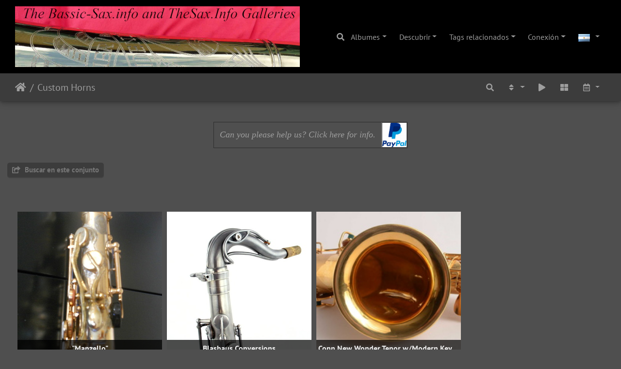

--- FILE ---
content_type: text/html; charset=utf-8
request_url: https://bassic-sax.info/pix/index.php?/category/custom&lang=es_AR
body_size: 10050
content:
<!DOCTYPE html>
<html lang="es" dir="ltr">
<head>
    <meta http-equiv="Content-Type" content="text/html; charset=utf-8">
    <meta name="generator" content="Piwigo (aka PWG), see piwigo.org">
    <meta name="viewport" content="width=device-width, initial-scale=1.0, maximum-scale=1.0, viewport-fit=cover">
    <meta name="mobile-web-app-capable" content="yes">
    <meta name="apple-mobile-web-app-capable" content="yes">
    <meta name="apple-mobile-web-app-status-bar-style" content="black-translucent">
    <meta http-equiv="X-UA-Compatible" content="IE=edge">
    <meta name="description" content="Custom Horns">

    <title>Custom Horns | </title>
    <link rel="shortcut icon" type="image/x-icon" href="themes/default/icon/favicon.ico">
    <link rel="icon" sizes="192x192" href="themes/bootstrap_darkroom/img/logo.png">
    <link rel="apple-touch-icon" sizes="192x192" href="themes/bootstrap_darkroom/img/logo.png">
    <link rel="start" title="Inicio" href="/pix/" >
    <link rel="search" title="Buscar" href="search.php">
    <link rel="canonical" href="index.php?/category/custom">

     <link rel="stylesheet" type="text/css" href="_data/combined/1oan5h9.css">

<style type="text/css">#thumbnails .gdthumb { margin:5px 5px 5px 5px !important; }</style>
<!--[if IE 8]>
<style type="text/css">#thumbnails .gdthumb a { right: 0px; }</style>
<![endif]--><style type="text/css">
.thumbnailCategories .gdthumb { margin: 5px 5px 5px 5px !important; }
#theHeader div.banner { background:transparent url('./local/banners/20191229-5e090fe9ad445.jpg') center center no-repeat; height:50px; line-height:38px; font-size:2.5em; color:#fff; text-shadow:0 0 5px #000; text-align:center; }</style>
</head>

<body id="theCategoryPage" class="section-categories category-13095 "  data-infos='{"section":"categories","category_id":"13095"}'>

<div id="wrapper">
        <nav class="navbar navbar-expand-lg navbar-main bg-dark navbar-dark">
            <div class="container-fluid">
                <a class="navbar-brand mr-auto" href="/pix/"><img class="img-fluid" src="https://bassic-sax.info/pix/headerimage.png" alt=""/></a>
                <button type="button" class="navbar-toggler" data-toggle="collapse" data-target="#navbar-menubar" aria-controls="navbar-menubar" aria-expanded="false" aria-label="Toggle navigation">
                    <span class="fas fa-bars"></span>
                </button>
                <div class="collapse navbar-collapse" id="navbar-menubar">
                  <form class="form-inline navbar-form ml-auto" role="search" action="qsearch.php" method="get" id="quicksearch" onsubmit="return this.q.value!='' && this.q.value!=qsearch_prompt;">
                    <i class="fas fa-search" title="Buscar" aria-hidden="true"></i>
                    <div class="form-group">
                        <input type="text" name="q" id="qsearchInput" class="form-control" placeholder="Buscar" />
                    </div>
                  </form>
<!-- Start of menubar.tpl -->
<ul class="navbar-nav">
<li id="categoriesDropdownMenu" class="nav-item dropdown">
    <a href="#" class="nav-link dropdown-toggle" data-toggle="dropdown">Albumes</a>
    <div class="dropdown-menu dropdown-menu-right" role="menu">
        <a class="dropdown-item" data-level="0" href="index.php?/category/AmericanMakesandModels">
            American Makes & Models
            <span class="badge badge-secondary ml-2" title="16038 fotos en 978 sub-álbumes">16038</span>
        </a>
        <a class="dropdown-item" data-level="0" href="index.php?/category/asian">
            Asian Bass Sax Manufacturers
            <span class="badge badge-secondary ml-2" title="336 fotos en 42 sub-álbumes">336</span>
        </a>
        <a class="dropdown-item" data-level="0" href="index.php?/category/asianstencils">
            Asian Stencil Horns
            <span class="badge badge-secondary ml-2" title="111 fotos en 15 sub-álbumes">111</span>
        </a>
        <a class="dropdown-item" data-level="0" href="index.php?/category/belgian">
            Belgian Makes & Models
            <span class="badge badge-secondary ml-2" title="112 fotos en 24 sub-álbumes">112</span>
        </a>
        <a class="dropdown-item" data-level="0" href="index.php?/category/brazillian">
            Brazilian Makes & Models
            <span class="badge badge-secondary ml-2" title="138 fotos en 34 sub-álbumes">138</span>
        </a>
        <a class="dropdown-item active" data-level="0" href="index.php?/category/custom">
            Custom Horns
            <span class="badge badge-secondary ml-2" title="2 fotos en este álbum / 265 fotos en 10 sub-álbumes">267</span>
        </a>
        <a class="dropdown-item" data-level="1" href="index.php?/category/13096">
            "Manzello"
            <span class="badge badge-secondary ml-2" title="10 fotos en este álbum">10</span>
        </a>
        <a class="dropdown-item" data-level="1" href="index.php?/category/16699">
            Blashaus Conversions
            <span class="badge badge-secondary ml-2" title="44 fotos en 3 sub-álbumes">44</span>
        </a>
        <a class="dropdown-item" data-level="1" href="index.php?/category/15155">
            Conn New Wonder Tenor w/Modern Keywork
            <span class="badge badge-secondary ml-2" title="37 fotos en este álbum">37</span>
        </a>
        <a class="dropdown-item" data-level="1" href="index.php?/category/16701">
            Double Bell Tenor # 974347
            <span class="badge badge-secondary ml-2" title="12 fotos en este álbum">12</span>
        </a>
        <a class="dropdown-item" data-level="1" href="index.php?/category/1292">
            SML "Rev. D" Bb Tenor w/Custom Keywork, etc.
            <span class="badge badge-secondary ml-2" title="151 fotos en este álbum">151</span>
        </a>
        <a class="dropdown-item" data-level="1" href="index.php?/category/16563">
            Selmer Modele 26 Bb Tenor w/Modern Keywork
            <span class="badge badge-secondary ml-2" title="7 fotos en este álbum">7</span>
        </a>
        <a class="dropdown-item" data-level="1" href="index.php?/category/13173">
            Straight Baritones by Peter Nixon
            <span class="badge badge-secondary ml-2" title="4 fotos en este álbum">4</span>
        </a>
        <a class="dropdown-item" data-level="0" href="index.php?/category/english">
            English Makes & Models
            <span class="badge badge-secondary ml-2" title="789 fotos en 87 sub-álbumes">789</span>
        </a>
        <a class="dropdown-item" data-level="0" href="index.php?/category/french">
            French Makes & Models
            <span class="badge badge-secondary ml-2" title="15732 fotos en 1487 sub-álbumes">15732</span>
        </a>
        <a class="dropdown-item" data-level="0" href="index.php?/category/german">
            German and Czech Makes & Models
            <span class="badge badge-secondary ml-2" title="20573 fotos en 2378 sub-álbumes">20573</span>
        </a>
        <a class="dropdown-item" data-level="0" href="index.php?/category/italian">
            Italian Makes & Models
            <span class="badge badge-secondary ml-2" title="2231 fotos en 256 sub-álbumes">2231</span>
        </a>
        <a class="dropdown-item" data-level="0" href="index.php?/category/japanese">
            Japanese Makes & Models
            <span class="badge badge-secondary ml-2" title="7782 fotos en 558 sub-álbumes">7782</span>
        </a>
        <a class="dropdown-item" data-level="0" href="index.php?/category/misc">
            Misc. Countries' Makes & Models
            <span class="badge badge-secondary ml-2" title="384 fotos en 50 sub-álbumes">384</span>
        </a>
        <a class="dropdown-item" data-level="0" href="index.php?/category/mystery">
            Mystery Horns
            <span class="badge badge-secondary ml-2" title="50 fotos en 5 sub-álbumes">50</span>
        </a>
        <a class="dropdown-item" data-level="0" href="index.php?/category/17111">
            Non-Sax
            <span class="badge badge-secondary ml-2" title="402 fotos en 40 sub-álbumes">402</span>
        </a>
        <a class="dropdown-item" data-level="0" href="index.php?/category/russian">
            Russian Makes & Models
            <span class="badge badge-secondary ml-2" title="45 fotos en 5 sub-álbumes">45</span>
        </a>
        <a class="dropdown-item" data-level="0" href="index.php?/category/taiwanese">
            Taiwanese Makes & Models
            <span class="badge badge-secondary ml-2" title="257 fotos en 34 sub-álbumes">257</span>
        </a>
        <a class="dropdown-item" data-level="0" href="index.php?/category/netherlands">
            The Netherlands: Makes & Models
            <span class="badge badge-secondary ml-2" title="72 fotos en 12 sub-álbumes">72</span>
        </a>
        <a class="dropdown-item" data-level="0" href="index.php?/category/brochures">
            Vintage Catalogs & Ads
            <span class="badge badge-secondary ml-2" title="6 fotos en este álbum / 299 fotos en 15 sub-álbumes">305</span>
        </a>
        <a class="dropdown-item" data-level="0" href="index.php?/category/electronica">
            Vintage Electronica 
            <span class="badge badge-secondary ml-2" title="3 fotos en este álbum / 198 fotos en 18 sub-álbumes">201</span>
        </a>
        <a class="dropdown-item" data-level="0" href="index.php?/category/mouthpieceads">
            Vintage Mouthpiece Ads
            <span class="badge badge-secondary ml-2" title="6 fotos en este álbum">6</span>
        </a>
        <a class="dropdown-item" data-level="0" href="index.php?/category/reedads">
            Vintage Reed Ads
            <span class="badge badge-secondary ml-2" title="6 fotos en este álbum">6</span>
        </a>
        <a class="dropdown-item" data-level="0" href="index.php?/category/reeds">
            Vintage Reeds
            <span class="badge badge-secondary ml-2" title="22 fotos en 9 sub-álbumes">22</span>
        </a>
        <a class="dropdown-item" data-level="0" href="index.php?/category/wooden">
            Wooden Saxophones
            <span class="badge badge-secondary ml-2" title="59 fotos en 9 sub-álbumes">59</span>
        </a>
        <div class="dropdown-divider"></div>
        <div class="dropdown-header">65885 fotos</div>
    </div>
</li>
    <li class="nav-item dropdown">                                                                                                                                                   
        <a href="#" class="nav-link dropdown-toggle" data-toggle="dropdown">Descubrir</a>
        <div class="dropdown-menu dropdown-menu-right" role="menu">
      <a class="dropdown-item" href="tags.php" title="Ver tags disponibles">Etiquetas
          <span class="badge badge-secondary ml-2">170</span>      </a>
      <a class="dropdown-item" href="search.php" title="búsqueda" rel="search">Buscar
                </a>
      <a class="dropdown-item" href="about.php" title="Acerca de Piwigo">Acerca de
                </a>
      <a class="dropdown-item" href="notification.php" title="flujo RSS" rel="nofollow">Notificación
                </a>
            <div class="dropdown-divider"></div>
		<a class="dropdown-item" href="index.php?/most_visited" title="mostrar las fotos más vistas">Las más vistas</a>
		<a class="dropdown-item" href="index.php?/best_rated" title="mostrar las fotos con mejor calificación">Con mejor calificación</a>
		<a class="dropdown-item" href="index.php?/recent_pics" title="mostrar las fotos más recientes">Fotos recientes</a>
		<a class="dropdown-item" href="index.php?/recent_cats" title="mostrar los álbumes actualizados recientemente">Albumes recientes</a>
		<a class="dropdown-item" href="random.php" title="mostrar un conjunto aleatorio de fotos" rel="nofollow">Fotos al azar</a>
		<a class="dropdown-item" href="index.php?/created-monthly-calendar" title="mostrar año por año, mes por mes, día por día" rel="nofollow">Calendario</a>
        </div>
    </li>
<li class="nav-item dropdown">
    <a href="#" class="nav-link dropdown-toggle" data-toggle="dropdown">Tags relacionados</a>
    <div class="dropdown-menu dropdown-menu-right" role="menu">
        <a class="dropdown-item tagLevel2" href="index.php?/tags/191-one_hand" title="Ver únicamente las fotos relacionadas a ese tag">one hand</a>
        <a class="dropdown-item tagLevel2" href="index.php?/tags/190-one_handed" title="Ver únicamente las fotos relacionadas a ese tag">one handed</a>
    </div>
</li>

<li class="nav-item dropdown" id="identificationDropdown">
    <a href="#" class="nav-link dropdown-toggle" data-toggle="dropdown">Conexión</a>
    <div class="dropdown-menu dropdown-menu-right" role="menu">
<div class="dropdown-header"><form class="navbar-form" method="post" action="identification.php" id="quickconnect"><div class="form-group"><input class="form-control mb-2" type="text" name="username" id="username" value="" placeholder="Nombre de usuario"><input class="form-control" type="password" name="password" id="password" placeholder="Contraseña"></div><div class="form-check checkbox"><label class="form-check-label"><input class="form-check-input" type="checkbox" name="remember_me" id="remember_me" value="1"> Auto-inicio de sesion</label></div><input type="hidden" name="redirect" value="%2Fpix%2Findex.php%3F%2Fcategory%2Fcustom%26lang%3Des_AR"><button type="submit" class="btn btn-primary btn-raised" name="login">Conexión</button></form></div>    </div>
</li>
</ul>
<!-- End of menubar.tpl -->

                </div>
            </div>
        </nav>





<!-- End of header.tpl -->
<!-- Start of index.tpl -->


<div class="container-fluid pwgstuffs-container">
    <div class="row">
        <div id="stuffs_block_1" class="pwgstuffs-col col-12">

            <div class="pwgstuffs-content">
<div class="personal_block">
<table align="center" border="1" width="400">
	<tbody>
		<tr>
			<td align="center" style="text-align: center; font-size: 18px; font-style: italic; font-family: Cambria, 'Hoefler Text', 'Liberation Serif', Times, 'Times New Roman', serif;">
				<a href="../gallery_comment_pages/donateplease.html" target="_blank">Can you please help us? Click here for info.</a></td>
			<td height="50" width="50">
				<a href="https://paypal.me/thesaxinfo?locale.x=en_US" target="_blank"><img alt="PayPal" height="50" src="https://bassic-sax.info/pix/paypal.png" width="50" /></a></td>
		</tr>
	</tbody>
</table>

</div>
            </div>
        </div>
    </div>
</div>

    <nav class="navbar navbar-expand-lg navbar-contextual navbar-dark bg-primary sticky-top mb-2">
        <div class="container-fluid">
            <div class="navbar-brand mr-auto">
                <div class="nav-breadcrumb d-inline-flex"><a class="nav-breadcrumb-item" href="/pix/">Inicio</a><a class="nav-breadcrumb-item" href="index.php?/category/custom">Custom Horns</a></div>

  
            </div>
            <button type="button" class="navbar-toggler" data-toggle="collapse" data-target="#secondary-navbar" aria-controls="secondary-navbar" aria-expanded="false" aria-label="Toggle navigation">
                <span class="fas fa-bars"></span>
            </button>
            <div class="navbar-collapse collapse justify-content-end" id="secondary-navbar">
                <ul class="navbar-nav">
    <li id="cmdSearchInSet" class="nav-item">
        <a href="search.php?cat_id=13095" title="Buscar en este conjunto" class="pwg-state-default pwg-button nav-link"  rel="nofollow">
            <i class="fas fa-search"></i>
            <span class="pwg-button-text">Buscar en este conjunto</span>
        </a>
    </li>
                
                    <li class="nav-item dropdown">
                        <a href="#" class="nav-link dropdown-toggle" data-toggle="dropdown" title="Orden de clasificación">
                            <i class="fas fa-sort fa-fw" aria-hidden="true"></i><span class="d-lg-none ml-2">Orden de clasificación</span>
                        </a>
                        <div class="dropdown-menu dropdown-menu-right" role="menu">
                            <a class="dropdown-item" href="index.php?/category/custom&amp;image_order=0" rel="nofollow">Por defecto</a>
                            <a class="dropdown-item active" href="index.php?/category/custom&amp;image_order=1" rel="nofollow">Título de la foto, A &rarr; Z</a>
                            <a class="dropdown-item" href="index.php?/category/custom&amp;image_order=2" rel="nofollow">Título de la foto, Z &rarr; A</a>
                            <a class="dropdown-item" href="index.php?/category/custom&amp;image_order=3" rel="nofollow">Fecha de creación, más reciente &rarr; más antigua</a>
                            <a class="dropdown-item" href="index.php?/category/custom&amp;image_order=4" rel="nofollow">Fecha de creación, más antigua &rarr; más reciente</a>
                            <a class="dropdown-item" href="index.php?/category/custom&amp;image_order=5" rel="nofollow">Fecha de publicación, más reciente &rarr; más antigua</a>
                            <a class="dropdown-item" href="index.php?/category/custom&amp;image_order=6" rel="nofollow">Fecha de publicación, más antigua &rarr; más reciente</a>
                            <a class="dropdown-item" href="index.php?/category/custom&amp;image_order=7" rel="nofollow">Puntuación, mayor &rarr; menor</a>
                            <a class="dropdown-item" href="index.php?/category/custom&amp;image_order=8" rel="nofollow">Puntuación, menor &rarr; mayor</a>
                            <a class="dropdown-item" href="index.php?/category/custom&amp;image_order=9" rel="nofollow">Visitas, alta &rarr; baja</a>
                            <a class="dropdown-item" href="index.php?/category/custom&amp;image_order=10" rel="nofollow">Visitas, baja &rarr; alta</a>
                        </div>
                    </li>
                    <li class="nav-item">
                        <a class="nav-link" href="javascript:;" id="startSlideshow" title="Proyección" rel="nofollow">
                            <i class="fas fa-play fa-fw" aria-hidden="true"></i><span class="d-lg-none ml-2 text-capitalize">Proyección</span>
                        </a>
                    </li>
                    <li class="nav-item">
                        <a class="nav-link" href="index.php?/category/custom/flat" title="mostrar todas las fotos en todos los sub-álbumes" rel="nofollow"><i class="fas fa-th-large fa-fw" aria-hidden="true"></i><span class="d-lg-none ml-2">mostrar todas las fotos en todos los sub-álbumes</span></a>
                    </li>
                    <li class="nav-item dropdown">
                        <a href="#" class="nav-link dropdown-toggle" data-toggle="dropdown" title="Calendario">
                            <i class="far fa-calendar-alt fa-fw" aria-hidden="true"></i><span class="d-lg-none ml-2">Calendario</span>
                        </a>
                        <div class="dropdown-menu dropdown-menu-right">
                            <a class="dropdown-item" href="index.php?/category/custom/posted-monthly-list" title="mostrar un calendario por fecha de agregado" rel="nofollow">
                                <i class="fas fa-share-alt fa-fw" aria-hidden="true"></i> mostrar un calendario por fecha de agregado
                            </a>
                            <a class="dropdown-item" href="index.php?/category/custom/created-monthly-list" title="mostrar un calendario por fecha de creación" rel="nofollow">
                                <i class="fas fa-camera-retro fa-fw" aria-hidden="true"></i> mostrar un calendario por fecha de creación
                            </a>
                        </div>
                    </li>
<li id="languageSwitch" class="nav-item dropdown">
    <a href="#" class="nav-link dropdown-toggle" data-toggle="dropdown">
        <span class="pwg-icon langflag-es_AR">&nbsp;</span><span class="pwg-button-text">Idioma</span>
    </a>
    <div class="dropdown-menu dropdown-menu-right" role="menu">
        <a class="dropdown-item" href="index.php?/category/custom&amp;lang=af_ZA">
                <span class="pwg-icon langflag-af_ZA">&nbsp;</span><span class="langflag-text-ltf">Afrikaans </span>
        </a>
        <a class="dropdown-item active" href="index.php?/category/custom&amp;lang=es_AR">
                <span class="pwg-icon langflag-es_AR">&nbsp;</span><span class="langflag-text-ltf">Argentina </span>
        </a>
        <a class="dropdown-item" href="index.php?/category/custom&amp;lang=az_AZ">
                <span class="pwg-icon langflag-az_AZ">&nbsp;</span><span class="langflag-text-ltf">Azərbaycanca </span>
        </a>
        <a class="dropdown-item" href="index.php?/category/custom&amp;lang=id_ID">
                <span class="pwg-icon langflag-id_ID">&nbsp;</span><span class="langflag-text-ltf">Bahasa Indonesia </span>
        </a>
        <a class="dropdown-item" href="index.php?/category/custom&amp;lang=pt_BR">
                <span class="pwg-icon langflag-pt_BR">&nbsp;</span><span class="langflag-text-ltf">Brasil </span>
        </a>
        <a class="dropdown-item" href="index.php?/category/custom&amp;lang=br_FR">
                <span class="pwg-icon langflag-br_FR">&nbsp;</span><span class="langflag-text-ltf">Brezhoneg </span>
        </a>
        <a class="dropdown-item" href="index.php?/category/custom&amp;lang=ca_ES">
                <span class="pwg-icon langflag-ca_ES">&nbsp;</span><span class="langflag-text-ltf">Català </span>
        </a>
        <a class="dropdown-item" href="index.php?/category/custom&amp;lang=cs_CZ">
                <span class="pwg-icon langflag-cs_CZ">&nbsp;</span><span class="langflag-text-ltf">Česky </span>
        </a>
        <a class="dropdown-item" href="index.php?/category/custom&amp;lang=da_DK">
                <span class="pwg-icon langflag-da_DK">&nbsp;</span><span class="langflag-text-ltf">Dansk </span>
        </a>
        <a class="dropdown-item" href="index.php?/category/custom&amp;lang=de_DE">
                <span class="pwg-icon langflag-de_DE">&nbsp;</span><span class="langflag-text-ltf">Deutsch </span>
        </a>
        <a class="dropdown-item" href="index.php?/category/custom&amp;lang=dv_MV">
                <span class="pwg-icon langflag-dv_MV">&nbsp;</span><span class="langflag-text-ltf">Dhivehi </span>
        </a>
        <a class="dropdown-item" href="index.php?/category/custom&amp;lang=en_GB">
                <span class="pwg-icon langflag-en_GB">&nbsp;</span><span class="langflag-text-ltf">English </span>
        </a>
        <a class="dropdown-item" href="index.php?/category/custom&amp;lang=en_UK">
                <span class="pwg-icon langflag-en_UK">&nbsp;</span><span class="langflag-text-ltf">English </span>
        </a>
        <a class="dropdown-item" href="index.php?/category/custom&amp;lang=en_US">
                <span class="pwg-icon langflag-en_US">&nbsp;</span><span class="langflag-text-ltf">English </span>
        </a>
        <a class="dropdown-item" href="index.php?/category/custom&amp;lang=es_ES">
                <span class="pwg-icon langflag-es_ES">&nbsp;</span><span class="langflag-text-ltf">Español </span>
        </a>
        <a class="dropdown-item" href="index.php?/category/custom&amp;lang=eo_EO">
                <span class="pwg-icon langflag-eo_EO">&nbsp;</span><span class="langflag-text-ltf">Esperanto </span>
        </a>
        <a class="dropdown-item" href="index.php?/category/custom&amp;lang=et_EE">
                <span class="pwg-icon langflag-et_EE">&nbsp;</span><span class="langflag-text-ltf">Estonian </span>
        </a>
        <a class="dropdown-item" href="index.php?/category/custom&amp;lang=eu_ES">
                <span class="pwg-icon langflag-eu_ES">&nbsp;</span><span class="langflag-text-ltf">Euskara </span>
        </a>
        <a class="dropdown-item" href="index.php?/category/custom&amp;lang=fi_FI">
                <span class="pwg-icon langflag-fi_FI">&nbsp;</span><span class="langflag-text-ltf">Finnish </span>
        </a>
        <a class="dropdown-item" href="index.php?/category/custom&amp;lang=fr_FR">
                <span class="pwg-icon langflag-fr_FR">&nbsp;</span><span class="langflag-text-ltf">Français </span>
        </a>
        <a class="dropdown-item" href="index.php?/category/custom&amp;lang=fr_CA">
                <span class="pwg-icon langflag-fr_CA">&nbsp;</span><span class="langflag-text-ltf">Français </span>
        </a>
        <a class="dropdown-item" href="index.php?/category/custom&amp;lang=ga_IE">
                <span class="pwg-icon langflag-ga_IE">&nbsp;</span><span class="langflag-text-ltf">Gaeilge </span>
        </a>
        <a class="dropdown-item" href="index.php?/category/custom&amp;lang=gl_ES">
                <span class="pwg-icon langflag-gl_ES">&nbsp;</span><span class="langflag-text-ltf">Galego </span>
        </a>
        <a class="dropdown-item" href="index.php?/category/custom&amp;lang=hr_HR">
                <span class="pwg-icon langflag-hr_HR">&nbsp;</span><span class="langflag-text-ltf">Hrvatski </span>
        </a>
        <a class="dropdown-item" href="index.php?/category/custom&amp;lang=is_IS">
                <span class="pwg-icon langflag-is_IS">&nbsp;</span><span class="langflag-text-ltf">Íslenska </span>
        </a>
        <a class="dropdown-item" href="index.php?/category/custom&amp;lang=it_IT">
                <span class="pwg-icon langflag-it_IT">&nbsp;</span><span class="langflag-text-ltf">Italiano </span>
        </a>
        <a class="dropdown-item" href="index.php?/category/custom&amp;lang=lv_LV">
                <span class="pwg-icon langflag-lv_LV">&nbsp;</span><span class="langflag-text-ltf">Latviešu </span>
        </a>
        <a class="dropdown-item" href="index.php?/category/custom&amp;lang=lb_LU">
                <span class="pwg-icon langflag-lb_LU">&nbsp;</span><span class="langflag-text-ltf">Lëtzebuergesch </span>
        </a>
        <a class="dropdown-item" href="index.php?/category/custom&amp;lang=lt_LT">
                <span class="pwg-icon langflag-lt_LT">&nbsp;</span><span class="langflag-text-ltf">Lietuviu </span>
        </a>
        <a class="dropdown-item" href="index.php?/category/custom&amp;lang=hu_HU">
                <span class="pwg-icon langflag-hu_HU">&nbsp;</span><span class="langflag-text-ltf">Magyar </span>
        </a>
        <a class="dropdown-item" href="index.php?/category/custom&amp;lang=ms_MY">
                <span class="pwg-icon langflag-ms_MY">&nbsp;</span><span class="langflag-text-ltf">Malay </span>
        </a>
        <a class="dropdown-item" href="index.php?/category/custom&amp;lang=es_MX">
                <span class="pwg-icon langflag-es_MX">&nbsp;</span><span class="langflag-text-ltf">México </span>
        </a>
        <a class="dropdown-item" href="index.php?/category/custom&amp;lang=nl_NL">
                <span class="pwg-icon langflag-nl_NL">&nbsp;</span><span class="langflag-text-ltf">Nederlands </span>
        </a>
        <a class="dropdown-item" href="index.php?/category/custom&amp;lang=nn_NO">
                <span class="pwg-icon langflag-nn_NO">&nbsp;</span><span class="langflag-text-ltf">Norwegian nynorsk </span>
        </a>
        <a class="dropdown-item" href="index.php?/category/custom&amp;lang=nb_NO">
                <span class="pwg-icon langflag-nb_NO">&nbsp;</span><span class="langflag-text-ltf">Norwegian </span>
        </a>
        <a class="dropdown-item" href="index.php?/category/custom&amp;lang=pl_PL">
                <span class="pwg-icon langflag-pl_PL">&nbsp;</span><span class="langflag-text-ltf">Polski </span>
        </a>
        <a class="dropdown-item" href="index.php?/category/custom&amp;lang=pt_PT">
                <span class="pwg-icon langflag-pt_PT">&nbsp;</span><span class="langflag-text-ltf">Português </span>
        </a>
        <a class="dropdown-item" href="index.php?/category/custom&amp;lang=ro_RO">
                <span class="pwg-icon langflag-ro_RO">&nbsp;</span><span class="langflag-text-ltf">Română </span>
        </a>
        <a class="dropdown-item" href="index.php?/category/custom&amp;lang=sl_SI">
                <span class="pwg-icon langflag-sl_SI">&nbsp;</span><span class="langflag-text-ltf">Slovenšcina </span>
        </a>
        <a class="dropdown-item" href="index.php?/category/custom&amp;lang=sk_SK">
                <span class="pwg-icon langflag-sk_SK">&nbsp;</span><span class="langflag-text-ltf">Slovensky </span>
        </a>
        <a class="dropdown-item" href="index.php?/category/custom&amp;lang=sh_RS">
                <span class="pwg-icon langflag-sh_RS">&nbsp;</span><span class="langflag-text-ltf">Srpski </span>
        </a>
        <a class="dropdown-item" href="index.php?/category/custom&amp;lang=sv_SE">
                <span class="pwg-icon langflag-sv_SE">&nbsp;</span><span class="langflag-text-ltf">Svenska </span>
        </a>
        <a class="dropdown-item" href="index.php?/category/custom&amp;lang=vi_VN">
                <span class="pwg-icon langflag-vi_VN">&nbsp;</span><span class="langflag-text-ltf">Tiếng Việt </span>
        </a>
        <a class="dropdown-item" href="index.php?/category/custom&amp;lang=tr_TR">
                <span class="pwg-icon langflag-tr_TR">&nbsp;</span><span class="langflag-text-ltf">Türkçe </span>
        </a>
        <a class="dropdown-item" href="index.php?/category/custom&amp;lang=wo_SN">
                <span class="pwg-icon langflag-wo_SN">&nbsp;</span><span class="langflag-text-ltf">Wolof </span>
        </a>
        <a class="dropdown-item" href="index.php?/category/custom&amp;lang=el_GR">
                <span class="pwg-icon langflag-el_GR">&nbsp;</span><span class="langflag-text-ltf">Ελληνικά </span>
        </a>
        <a class="dropdown-item" href="index.php?/category/custom&amp;lang=bg_BG">
                <span class="pwg-icon langflag-bg_BG">&nbsp;</span><span class="langflag-text-ltf">Български </span>
        </a>
        <a class="dropdown-item" href="index.php?/category/custom&amp;lang=mk_MK">
                <span class="pwg-icon langflag-mk_MK">&nbsp;</span><span class="langflag-text-ltf">Македонски </span>
        </a>
        <a class="dropdown-item" href="index.php?/category/custom&amp;lang=mn_MN">
                <span class="pwg-icon langflag-mn_MN">&nbsp;</span><span class="langflag-text-ltf">Монгол </span>
        </a>
        <a class="dropdown-item" href="index.php?/category/custom&amp;lang=ru_RU">
                <span class="pwg-icon langflag-ru_RU">&nbsp;</span><span class="langflag-text-ltf">Русский </span>
        </a>
        <a class="dropdown-item" href="index.php?/category/custom&amp;lang=sr_RS">
                <span class="pwg-icon langflag-sr_RS">&nbsp;</span><span class="langflag-text-ltf">Српски </span>
        </a>
        <a class="dropdown-item" href="index.php?/category/custom&amp;lang=uk_UA">
                <span class="pwg-icon langflag-uk_UA">&nbsp;</span><span class="langflag-text-ltf">Українська </span>
        </a>
        <a class="dropdown-item" href="index.php?/category/custom&amp;lang=he_IL">
                <span class="pwg-icon langflag-he_IL">&nbsp;</span><span class="langflag-text-ltf">עברית </span>
        </a>
        <a class="dropdown-item" href="index.php?/category/custom&amp;lang=ar_EG">
                <span class="pwg-icon langflag-ar_EG">&nbsp;</span><span class="langflag-text-ltf">العربية (مصر) </span>
        </a>
        <a class="dropdown-item" href="index.php?/category/custom&amp;lang=ar_SA">
                <span class="pwg-icon langflag-ar_SA">&nbsp;</span><span class="langflag-text-ltf">العربية </span>
        </a>
        <a class="dropdown-item" href="index.php?/category/custom&amp;lang=ar_MA">
                <span class="pwg-icon langflag-ar_MA">&nbsp;</span><span class="langflag-text-ltf">العربية </span>
        </a>
        <a class="dropdown-item" href="index.php?/category/custom&amp;lang=fa_IR">
                <span class="pwg-icon langflag-fa_IR">&nbsp;</span><span class="langflag-text-ltf">پارسی </span>
        </a>
        <a class="dropdown-item" href="index.php?/category/custom&amp;lang=kok_IN">
                <span class="pwg-icon langflag-kok_IN">&nbsp;</span><span class="langflag-text-ltf">कोंकणी </span>
        </a>
        <a class="dropdown-item" href="index.php?/category/custom&amp;lang=bn_IN">
                <span class="pwg-icon langflag-bn_IN">&nbsp;</span><span class="langflag-text-ltf">বাংলা</span>
        </a>
        <a class="dropdown-item" href="index.php?/category/custom&amp;lang=gu_IN">
                <span class="pwg-icon langflag-gu_IN">&nbsp;</span><span class="langflag-text-ltf">ગુજરાતી</span>
        </a>
        <a class="dropdown-item" href="index.php?/category/custom&amp;lang=ta_IN">
                <span class="pwg-icon langflag-ta_IN">&nbsp;</span><span class="langflag-text-ltf">தமிழ் </span>
        </a>
        <a class="dropdown-item" href="index.php?/category/custom&amp;lang=kn_IN">
                <span class="pwg-icon langflag-kn_IN">&nbsp;</span><span class="langflag-text-ltf">ಕನ್ನಡ </span>
        </a>
        <a class="dropdown-item" href="index.php?/category/custom&amp;lang=th_TH">
                <span class="pwg-icon langflag-th_TH">&nbsp;</span><span class="langflag-text-ltf">ภาษาไทย </span>
        </a>
        <a class="dropdown-item" href="index.php?/category/custom&amp;lang=ka_GE">
                <span class="pwg-icon langflag-ka_GE">&nbsp;</span><span class="langflag-text-ltf">ქართული </span>
        </a>
        <a class="dropdown-item" href="index.php?/category/custom&amp;lang=km_KH">
                <span class="pwg-icon langflag-km_KH">&nbsp;</span><span class="langflag-text-ltf">ខ្មែរ </span>
        </a>
        <a class="dropdown-item" href="index.php?/category/custom&amp;lang=zh_TW">
                <span class="pwg-icon langflag-zh_TW">&nbsp;</span><span class="langflag-text-ltf">中文 (繁體) </span>
        </a>
        <a class="dropdown-item" href="index.php?/category/custom&amp;lang=zh_HK">
                <span class="pwg-icon langflag-zh_HK">&nbsp;</span><span class="langflag-text-ltf">中文 (香港) </span>
        </a>
        <a class="dropdown-item" href="index.php?/category/custom&amp;lang=ja_JP">
                <span class="pwg-icon langflag-ja_JP">&nbsp;</span><span class="langflag-text-ltf">日本語 </span>
        </a>
        <a class="dropdown-item" href="index.php?/category/custom&amp;lang=zh_CN">
                <span class="pwg-icon langflag-zh_CN">&nbsp;</span><span class="langflag-text-ltf">简体中文 </span>
        </a>
        <a class="dropdown-item" href="index.php?/category/custom&amp;lang=ko_KR">
                <span class="pwg-icon langflag-ko_KR">&nbsp;</span><span class="langflag-text-ltf">한국어 </span>
        </a>
    </div>
</li>



                </ul>
            </div>
        </div>
    </nav>




<div class="container-fluid">



    <div class="mcs-side-results search-in-set-button ">
      <div>
        <p><a href="search.php?cat_id=13095" class="" rel="nofollow">
        <i class="fas fa-share-square"></i>
        Buscar en este conjunto</a></p>
      </div>
    </div>

    <div id="content" class="content-grid pt-3">

    <!-- Start of categories -->
<div class="loader"><img src="themes/default/images/ajax_loader.gif" alt=""></div>
<ul class="thumbnailCategories thumbnails nowrap">


  <li class="gdthumb square album">
    <span class="thumbLegend bottom_static">
      <span class="thumbName">
        <span class="thumbTitle">"Manzello"
        </span>
      </span>
    </span>
    <a href="index.php?/category/13096">
      <img class="category thumbnail" src="_data/i/upload/2018/02/18/20180218101208-defdd163-cu_s298x9999.jpg" alt=""Manzello"" 
        title=" Manzello " width="298" height="471">
    </a>
  </li>

  <li class="gdthumb square album">
    <span class="thumbLegend bottom_static">
      <span class="thumbName">
        <span class="thumbTitle">Blashaus Conversions
        </span>
      </span>
    </span>
    <a href="index.php?/category/16699">
      <img class="category thumbnail" src="_data/i/upload/2022/02/21/20220221165403-998f1f0c-cu_s298x9999.jpg" alt="Blashaus Conversions" 
        title="Blashaus Conversions" width="298" height="298">
    </a>
  </li>

  <li class="gdthumb square album">
    <span class="thumbLegend bottom_static">
      <span class="thumbName">
        <span class="thumbTitle">Conn New Wonder Tenor w/Modern Keywork
        </span>
      </span>
    </span>
    <a href="index.php?/category/15155">
      <img class="category thumbnail" src="_data/i/upload/2019/01/05/20190105135411-e0fe5ad0-cu_s298x9999.jpg" alt="Conn New Wonder Tenor w/Modern Keywork" 
        title="Conn New Wonder Tenor w/Modern Keywork" width="298" height="197">
    </a>
  </li>

  <li class="gdthumb square album">
    <span class="thumbLegend bottom_static">
      <span class="thumbName">
        <span class="thumbTitle">Double Bell Tenor # 974347
        </span>
      </span>
    </span>
    <a href="index.php?/category/16701">
      <img class="category thumbnail" src="_data/i/upload/2022/02/21/20220221172552-286e6f6b-cu_s298x9999.jpg" alt="Double Bell Tenor # 974347" 
        title="Double Bell Tenor # 974347" width="298" height="167">
    </a>
  </li>

  <li class="gdthumb square album">
    <span class="thumbLegend bottom_static">
      <span class="thumbName">
        <span class="thumbTitle">SML "Rev. D" Bb Tenor w/Custom Keywork, etc.
        </span>
      </span>
    </span>
    <a href="index.php?/category/1292">
      <img class="category thumbnail" src="_data/i/upload/2014/09/27/20140927210834-1c4e4a72-cu_s298x9999.jpg" alt="SML "Rev. D" Bb Tenor w/Custom Keywork, etc." 
        title="SML  Rev. D  Bb Tenor w/Custom Keywork, etc." width="298" height="198">
    </a>
  </li>

  <li class="gdthumb square album">
    <span class="thumbLegend bottom_static">
      <span class="thumbName">
        <span class="thumbTitle">Selmer Modele 26 Bb Tenor w/Modern Keywork
        </span>
      </span>
    </span>
    <a href="index.php?/category/16563">
      <img class="category thumbnail" src="_data/i/upload/2020/05/02/20200502112539-6b999a57-cu_s298x9999.jpg" alt="Selmer Modele 26 Bb Tenor w/Modern Keywork" 
        title="Selmer Modele 26 Bb Tenor w/Modern Keywork" width="298" height="184">
    </a>
  </li>

</ul>









    <!-- End of categories -->



        <!-- Start of thumbnails -->
        <ul id="thumbnails">        
<li class="gdthumb square">
  <span class="thumbLegend bottom_static">
    <span class="thumbName thumbTitle">
      One Handed Mark VII Eb Alto
    </span>
  </span>
  <a href="picture.php?/42710/category/custom">
    <img class="thumbnail" src="_data/i/upload/2018/09/08/20180908160729-afa5c0aa-cu_s298x9999.jpg" alt="One Handed Mark VII Eb Alto" title="One Handed Mark VII Eb Alto (3395 visitas, puntuación 4.36) See the blog post" width="298" height="446">
  </a>
</li>
        
<li class="gdthumb square">
  <span class="thumbLegend bottom_static">
    <span class="thumbName thumbTitle">
      Selmer Super Series Bb Tenor w/Modern Keywork
    </span>
  </span>
  <a href="picture.php?/63444/category/custom">
    <img class="thumbnail" src="_data/i/upload/2019/04/14/20190414135953-e111bd6e-cu_s298x9999.jpg" alt="Selmer Super Series Bb Tenor w/Modern Keywork" title="Selmer Super Series Bb Tenor w/Modern Keywork (1402 visitas) sn 17672, from GetASax.com 
*** OFFSITE Gallery ***" width="298" height="197">
  </a>
</li>








</ul>
        <div id="photoSwipeData">
            <a href="picture.php?/42710/category/custom" data-index="0" data-name="One Handed Mark VII Eb Alto" data-description="See the blog post" data-src-medium="_data/i/upload/2018/09/08/20180908160729-afa5c0aa-me.jpg" data-size-medium="396 x 594" data-src-large="_data/i/upload/2018/09/08/20180908160729-afa5c0aa-me.jpg" data-size-large="396 x 594" data-src-xlarge="./upload/2018/09/08/20180908160729-afa5c0aa.jpg" data-size-xlarge="683 x 1024"></a>
            <a href="picture.php?/63444/category/custom" data-index="1" data-name="Selmer Super Series Bb Tenor w/Modern Keywork" data-description="sn 17672, from GetASax.com 
*** OFFSITE Gallery ***" data-src-medium="_data/i/upload/2019/04/14/20190414135953-e111bd6e-me.jpg" data-size-medium="792 x 524" data-src-large="_data/i/upload/2019/04/14/20190414135953-e111bd6e-me.jpg" data-size-large="792 x 524" data-src-xlarge="./upload/2019/04/14/20190414135953-e111bd6e.jpg" data-size-xlarge="1600 x 1060"></a>




        </div>
        <!-- End of thumbnails -->
    </div>
</div>
<div class="container-fluid">
<nav class="mt-5" aria-label="Page navigation">
    <ul class="pagination justify-content-center">
        <li class="page-item disabled"><a class="page-link" href="#"><i class="fas fa-fast-backward" title="Primer"></i></a></li>
        <li class="page-item disabled"><a class="page-link" href="#"><i class="fas fa-backward" title="Página anterior"></i></a></li>
        <li class="page-item active"><a class="page-link" href="#">1</a></li>
        <li class="page-item"><a class="page-link" href="index.php?/category/custom/startcat-6#content">2</a></li>

        <li class="page-item"><a class="page-link" href="index.php?/category/custom/startcat-6#content" rel="next"><i class="fas fa-forward" title="Siguiente"></i></a></li>
        <li class="page-item"><a class="page-link" href="index.php?/category/custom/startcat-6#content" rel="last"><i class="fas fa-fast-forward" title="Última"></i></a></li>
    </ul>
</nav>
</div>

<div class="container-fluid">
</div>

<!-- End of index.tpl -->
        <!-- Start of footer.tpl -->
        <div class="copyright container-fluid">
            <div class="text-center">
                Página generada en  0.189 s (25 pedidos SQL en 0.134 s) -
                                Puesto en página por	<a href="https://piwigo.org" class="Piwigo">Piwigo</a>


<span id="persofooter">
<br />
<br />
<p>
	If you want to change how many album pictures per page, use CTRL+ and CTRL- (Command + and Command - if you have a Mac).&nbsp; 80% looks great on my 4K monitor.</p>

</span>
            </div>
        </div>
</div>
<div class="pswp" tabindex="-1" role="dialog" aria-hidden="true">
     <div class="pswp__bg"></div>
     <div class="pswp__scroll-wrap">
           <div class="pswp__container">
             <div class="pswp__item"></div>
             <div class="pswp__item"></div>
             <div class="pswp__item"></div>
           </div>
           <div class="pswp__ui pswp__ui--hidden">
             <div class="pswp__top-bar">
                 <div class="pswp__counter"></div>
                 <button class="pswp__button pswp__button--close" title="Cerrar (Esc)"></button>
                 <button class="pswp__button pswp__button--share" title="Compartir"></button>
                 <button class="pswp__button pswp__button--fs" title="Alternar pantalla completa"></button>
                 <button class="pswp__button pswp__button--zoom" title="Añadir o quitar zoom"></button>
                 <button class="pswp__button pswp__button--details" title="Detalles de la imagen"></button>
                 <button class="pswp__button pswp__button--autoplay" title="Reproducción automática"></button>
                 <div class="pswp__preloader">
                     <div class="pswp__preloader__icn">
                       <div class="pswp__preloader__cut">
                         <div class="pswp__preloader__donut"></div>
                       </div>
                     </div>
                 </div>
             </div>
             <div class="pswp__share-modal pswp__share-modal--hidden pswp__single-tap">
                 <div class="pswp__share-tooltip"></div>
             </div>
             <button class="pswp__button pswp__button--arrow--left" title="Anterior (Flecha izquierda)"></button>
             <button class="pswp__button pswp__button--arrow--right" title="Siguiente (Flecha derecha)"></button>
             <div class="pswp__caption">
                 <div class="pswp__caption__center"></div>
             </div>
         </div>
     </div>
</div>



<script type="text/javascript" src="_data/combined/18ohus8.js"></script>
<script type="text/javascript">//<![CDATA[

$('#categoriesDropdownMenu').on('show.bs.dropdown', function() {$(this).find('a.dropdown-item').each(function() {var level = $(this).data('level');var padding = parseInt($(this).css('padding-left'));if (level > 0) {$(this).css('padding-left', (padding + 10 * level) + 'px')}});});
$(function() {
  var big_thumb = null;
  GDThumb.setup('square', 298, 10, true, big_thumb, 1);
});
var qsearch_icon = $('#navbar-menubar>#quicksearch>.fa-search');
var qsearch_text = $('#navbar-menubar>#quicksearch #qsearchInput');
$(qsearch_icon).click(function () {
  $(qsearch_text).focus();
});
$(document).ready(function() {
  $('#navbar-menubar>#quicksearch').css({'color': $('#navbar-menubar .nav-link').css('color')});
});
$(document).ready(function() {$('#languageSwitch').appendTo('#navbar-menubar>ul.navbar-nav');});
$(document).ready(function() {$('#content .col-outer .card-body:has(> .card-title)').equalHeights();});
$(document).ready(function(){$('#content img').load(function(){$('#content .col-inner').equalHeights()})});
var selector = '#photoSwipeData';function startPhotoSwipe(idx) {$(selector).each(function() {$('#thumbnail-active').addClass('active');var $pic     = $(this),getItems = function() {var items = [];$pic.find('a').each(function() {if ($(this).attr('data-video')) {var $src            = $(this).data('src-original'),$size           = $(this).data('size-original').split('x'),$width          = $size[0],$height         = $size[1],$src_preview    = $(this).data('src-medium'),$size_preview   = $(this).data('size-medium').split(' x '),$width_preview  = $size_preview[0],$height_preview = $size_preview[1],$href           = $(this).attr('href'),$title          = '<a href="' + $href + '">' + $(this).data('name') + '</a><ul><li>' + $(this).data('description') + '</li></ul>';var item = {is_video : true,href     : $href,src      : $src_preview,w        : $width_preview,h        : $height_preview,title    : $title,videoProperties: {src   : $src,w     : $width,h     : $height,}};} else {var $src_xlarge     = $(this).data('src-xlarge'),$size_xlarge    = $(this).data('size-xlarge').split(' x '),$width_xlarge   = $size_xlarge[0],$height_xlarge  = $size_xlarge[1],$src_large      = $(this).data('src-large'),$size_large     = $(this).data('size-large').split(' x '),$width_large    = $size_large[0],$height_large   = $size_large[1],$src_medium     = $(this).data('src-medium'),$size_medium    = $(this).data('size-medium').split(' x '),$width_medium   = $size_medium[0],$height_medium  = $size_medium[1],$href           = $(this).attr('href'),$title          = '<a href="' + $href + '"><div><div>' + $(this).data('name');$title         += '</div>';
                     if ($(this).data('description').length > 0) {$title += '<ul id="pswp--caption--description"><li>' + $(this).data('description') + '</li></ul>'; }
$title      += '</div></a>';var item = {is_video: false,href: $href,mediumImage: {src   : $src_medium,w     : $width_medium,h     : $height_medium,title : $title},largeImage: {src   : $src_large,w     : $width_large,h     : $height_large,title : $title},xlargeImage: {src   : $src_xlarge,w     : $width_xlarge,h     : $height_xlarge,title : $title}};}items.push(item);});return items;};var items = getItems();var $pswp = $('.pswp')[0];if (typeof(idx) === "number") {var $index = idx;} else {var $index = $(selector + ' a.active').data('index');}if (navigator.userAgent.match(/IEMobile\/11\.0/)) {var $history = false;} else {var $history = true;}var options = {index: $index,showHideOpacity: true,closeOnScroll: false,closeOnVerticalDrag: false,focus: false,history: $history,preload: [1,2],shareButtons: [                           {id:'facebook', label:'<i class="fab fa-facebook fa-2x fa-fw"></i> Share on Facebook', url:'https://www.facebook.com/sharer/sharer.php?u={{url}}'},
                           {id:'twitter', label:'<i class="fab fa-twitter fa-2x fa-fw"></i> Tweet', url:'https://twitter.com/intent/tweet?url={{url}}'},
                           {id:'pinterest', label:'<i class="fab fa-pinterest fa-2x fa-fw"></i> Pin it', url:'http://www.pinterest.com/pin/create/button/?url={{url}}&media=' + window.location + '/../{{raw_image_url}}'},
                           {id:'download', label:'<i class="fas fa-cloud-download-alt fa-2x fa-fw"></i> Download image', url:'{{raw_image_url}}', download:true}
],};var photoSwipe = new PhotoSwipe($pswp, PhotoSwipeUI_Default, items, options);var realViewportWidth,useLargeImages = false,firstResize = true,imageSrcWillChange;photoSwipe.listen('beforeResize', function() {realViewportWidth = photoSwipe.viewportSize.x * window.devicePixelRatio;if(useLargeImages && realViewportWidth < 1335) {useLargeImages = false;imageSrcWillChange = true;} else if(!useLargeImages && realViewportWidth >= 1335) {useLargeImages = true;imageSrcWillChange = true;}if(imageSrcWillChange && !firstResize) {photoSwipe.invalidateCurrItems();}if(firstResize) {firstResize = false;}imageSrcWillChange = false;});photoSwipe.listen('gettingData', function(index, item) {if(!item.is_video) {if( useLargeImages ) {item.src = item.xlargeImage.src;item.w = item.xlargeImage.w;item.h = item.xlargeImage.h;item.title = item.xlargeImage.title;} else {item.src = item.largeImage.src;item.w = item.largeImage.w;item.h = item.largeImage.h;item.title = item.largeImage.title;}}});var autoplayId = null;$('.pswp__button--autoplay').on('click touchstart', function(event) {event.preventDefault();if (autoplayId) {clearInterval(autoplayId);autoplayId = null;$('.pswp__button--autoplay').removeClass('stop');} else {autoplayId = setInterval(function() { photoSwipe.next(); $index = photoSwipe.getCurrentIndex(); }, 3500);$('.pswp__button--autoplay').addClass('stop');}});photoSwipe.listen('destroy', function() {if (autoplayId) {clearInterval(autoplayId);autoplayId = null;$('.pswp__button--autoplay').removeClass('stop');}$('.pswp__button--autoplay').off('click touchstart');$(selector).find('a.active').removeClass('active');});photoSwipe.init();detectVideo(photoSwipe);photoSwipe.listen('initialZoomInEnd', function() {curr_idx = photoSwipe.getCurrentIndex();if (curr_idx !== $index && autoplayId == null) {photoSwipe.goTo($index);}$('.pswp__button--details').on('click touchstart', function() {location.href = photoSwipe.currItem.href});});photoSwipe.listen('afterChange', function() {detectVideo(photoSwipe);$('.pswp__button--details').off().on('click touchstart', function() {location.href = photoSwipe.currItem.href});});photoSwipe.listen('beforeChange', function() {removeVideo();});photoSwipe.listen('resize', function() {if ($('.pswp-video-modal').length > 0) {var vsize = setVideoSize(photoSwipe.currItem, photoSwipe.viewportSize);console.log('PhotoSwipe resize in action. Setting video size to ' + vsize.w + 'x' + vsize.h);$('.pswp-video-modal').css({'width':vsize.w, 'height':vsize.h});updateVideoPosition(photoSwipe);}});photoSwipe.listen('close', function() {removeVideo();});});function removeVideo() {if ($('.pswp-video-modal').length > 0) {if ($('#pswp-video').length > 0) {$('#pswp-video')[0].pause();$('#pswp-video')[0].src = "";$('.pswp-video-modal').remove();$('.pswp__img').css('visibility','visible');$(document).off('webkitfullscreenchange mozfullscreenchange fullscreenchange');if (navigator.userAgent.match(/(iPhone|iPad|Android)/)) {$('.pswp-video-modal').css('background', '');}} else {$('.pswp-video-modal').remove();}}}function detectVideo(photoSwipe) {var is_video = photoSwipe.currItem.is_video;if (is_video) {addVideo(photoSwipe.currItem, photoSwipe.viewportSize);updateVideoPosition(photoSwipe);}}function addVideo(item, vp) {var vfile = item.videoProperties.src;var vsize = setVideoSize(item, vp);var v = $('<div />', {class:'pswp-video-modal',css : ({'position': 'absolute','width':vsize.w, 'height':vsize.h})});v.one('click', (function(event) {event.preventDefault();var playerCode = '<video id="pswp-video" width="100%" height="auto" autoplay controls>' +'<source src="'+vfile+'" type="video/mp4"></source>' +'</video>';$(this).html(playerCode);$('.pswp__img').css('visibility','hidden');$('.pswp-video-modal video').css('visibility', 'visible');if (navigator.userAgent.match(/(iPhone|iPad|Android)/)) {$('.pswp-video-modal').css('background', 'none');}if ($('.pswp__button--autoplay.stop').length > 0) $('.pswp__button--autoplay.stop')[0].click();}));if (navigator.appVersion.indexOf("Windows") !== -1 && navigator.userAgent.match(/(Edge|rv:11)/)) {v.insertAfter('.pswp__scroll-wrap');} else {v.appendTo('.pswp__scroll-wrap');}if ((navigator.appVersion.indexOf("Windows") !== -1 && navigator.userAgent.match(/(Chrome|Firefox)/)) || navigator.userAgent.match(/(X11|Macintosh)/)) {$(document).on('webkitfullscreenchange mozfullscreenchange fullscreenchange MSFullscreenChange', function(e) {var state = document.fullScreen || document.mozFullScreen || document.webkitIsFullScreen,event = state ? 'FullscreenOn' : 'FullscreenOff',holder_height = item.h;if (event === 'FullscreenOn') {$('#wrapper').hide();$('body').css('height', window.screen.height);$('.pswp-video-modal').css('height', window.screen.height);} else {$('#wrapper').show();$('body').css('height', '');$('.pswp-video-modal').css('height', holder_height);}});}}function updateVideoPosition(o, w, h) {var item = o.currItem;var vp = o.viewportSize;var vsize = setVideoSize(item, vp);var top = (vp.y - vsize.h)/2;var left = (vp.x - vsize.w)/2;$('.pswp-video-modal').css({position:'absolute',top:top, left:left});}function setVideoSize(item, vp) {var w = item.videoProperties.w,h = item.videoProperties.h,vw = vp.x,vh = vp.y,r;if (vw < w) {r = w/h;vh = vw/r;if (vp.y < vh) {vh = vp.y*0.8;vw = vh*r;}w = vw;h = vh;} else if (vp.y < (h * 1.2)) {r = w/h;vh = vp.y*0.85;vw = vh*r;w = vw;h = vh;}return {w: w,h: h};}};$(document).ready(function() {$('#startPhotoSwipe').on('click', function(event) {event.preventDefault;startPhotoSwipe();});if (window.location.hash === "#start-slideshow") {startPhotoSwipe();$('.pswp__button--autoplay')[0].click();}});
$('#startSlideshow').on('click touchstart', function() {startPhotoSwipe(0);$('.pswp__button--autoplay')[0].click();});function setupPhotoSwipe() {$('#thumbnails').find("a:has(img):not(.addCollection)").each(function(_index) {var $pswpIndex = 0;if ($(this).find('img').length > 0) {var _href = $(this).href;$(this).attr('href', 'javascript:;').attr('data-href', _href);if (!$(this).attr('data-index')) {$(this).attr('data-index', _index);$pswpIndex = $pswpIndex + _index;} else {$pswpIndex = $pswpIndex + $(this).data('index');}$(this).off('click tap').on('click tap', function(event) {event.preventDefault();startPhotoSwipe($pswpIndex);});}});if (window.location.hash) {const pidMatch = /(#|&)pid=(\d+)(&|$)/.exec(window.location.hash);if (pidMatch) {startPhotoSwipe(parseInt(pidMatch[2]) - 1);}}}
function addVideoIndicator() {$('img.thumbnail[src*="pwg_representative"]').each(function() {$(this).closest('li').append('<i class="fas fa-file-video fa-2x video-indicator" aria-hidden="true" style="position: absolute; top: 10px; left: 10px; z-index: 100; color: #fff;"></i>');});}$(document).ready(function() {addVideoIndicator();});$(document).ajaxComplete(function() {addVideoIndicator();});
$(document).ready(function() {var stuffAboveContent = $('.navbar-main').next('.pwgstuffs-container');$(stuffAboveContent).insertAfter('.navbar-contextual');});
$('body').bootstrapMaterialDesign();
//]]></script>
</body>
</html>
